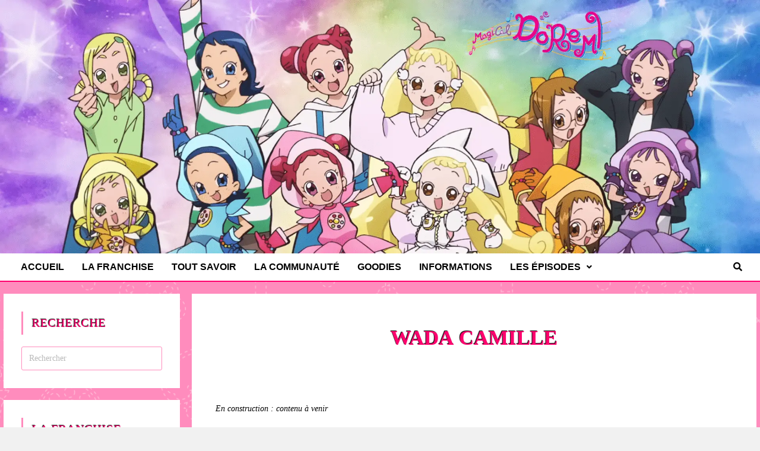

--- FILE ---
content_type: text/css
request_url: https://ojamajo.fr/wp-content/uploads/elementor/css/post-69.css?ver=1768205540
body_size: 2743
content:
.elementor-69 .elementor-element.elementor-element-4055f285 > .elementor-container > .elementor-column > .elementor-widget-wrap{align-content:center;align-items:center;}.elementor-69 .elementor-element.elementor-element-4055f285:not(.elementor-motion-effects-element-type-background), .elementor-69 .elementor-element.elementor-element-4055f285 > .elementor-motion-effects-container > .elementor-motion-effects-layer{background-color:#FFFFFF;}.elementor-69 .elementor-element.elementor-element-4055f285{border-style:solid;border-color:#FF006E;transition:background 0.3s, border 0.3s, border-radius 0.3s, box-shadow 0.3s;}.elementor-69 .elementor-element.elementor-element-4055f285 > .elementor-background-overlay{transition:background 0.3s, border-radius 0.3s, opacity 0.3s;}.elementor-69 .elementor-element.elementor-element-2eb7fc76 > .elementor-element-populated{transition:background 0.3s, border 0.3s, border-radius 0.3s, box-shadow 0.3s;}.elementor-69 .elementor-element.elementor-element-2eb7fc76 > .elementor-element-populated > .elementor-background-overlay{transition:background 0.3s, border-radius 0.3s, opacity 0.3s;}.elementor-69 .elementor-element.elementor-element-3595432a .menu-item a.hfe-menu-item{padding-left:15px;padding-right:15px;}.elementor-69 .elementor-element.elementor-element-3595432a .menu-item a.hfe-sub-menu-item{padding-left:calc( 15px + 20px );padding-right:15px;}.elementor-69 .elementor-element.elementor-element-3595432a .hfe-nav-menu__layout-vertical .menu-item ul ul a.hfe-sub-menu-item{padding-left:calc( 15px + 40px );padding-right:15px;}.elementor-69 .elementor-element.elementor-element-3595432a .hfe-nav-menu__layout-vertical .menu-item ul ul ul a.hfe-sub-menu-item{padding-left:calc( 15px + 60px );padding-right:15px;}.elementor-69 .elementor-element.elementor-element-3595432a .hfe-nav-menu__layout-vertical .menu-item ul ul ul ul a.hfe-sub-menu-item{padding-left:calc( 15px + 80px );padding-right:15px;}.elementor-69 .elementor-element.elementor-element-3595432a .menu-item a.hfe-menu-item, .elementor-69 .elementor-element.elementor-element-3595432a .menu-item a.hfe-sub-menu-item{padding-top:15px;padding-bottom:15px;}.elementor-69 .elementor-element.elementor-element-3595432a .sub-menu{border-radius:0px 0px 10px 10px;}.elementor-69 .elementor-element.elementor-element-3595432a .sub-menu li.menu-item:first-child{border-top-left-radius:0px;border-top-right-radius:0px;overflow:hidden;}.elementor-69 .elementor-element.elementor-element-3595432a .sub-menu li.menu-item:last-child{border-bottom-right-radius:10px;border-bottom-left-radius:10px;overflow:hidden;}.elementor-69 .elementor-element.elementor-element-3595432a nav.hfe-dropdown{border-radius:0px 0px 10px 10px;}.elementor-69 .elementor-element.elementor-element-3595432a nav.hfe-dropdown li.menu-item:first-child{border-top-left-radius:0px;border-top-right-radius:0px;overflow:hidden;}.elementor-69 .elementor-element.elementor-element-3595432a nav.hfe-dropdown li.menu-item:last-child{border-bottom-right-radius:10px;border-bottom-left-radius:10px;overflow:hidden;}.elementor-69 .elementor-element.elementor-element-3595432a nav.hfe-dropdown-expandible{border-radius:0px 0px 10px 10px;}.elementor-69 .elementor-element.elementor-element-3595432a nav.hfe-dropdown-expandible li.menu-item:first-child{border-top-left-radius:0px;border-top-right-radius:0px;overflow:hidden;}.elementor-69 .elementor-element.elementor-element-3595432a nav.hfe-dropdown-expandible li.menu-item:last-child{border-bottom-right-radius:10px;border-bottom-left-radius:10px;overflow:hidden;}.elementor-69 .elementor-element.elementor-element-3595432a ul.sub-menu{width:220px;}.elementor-69 .elementor-element.elementor-element-3595432a .sub-menu a.hfe-sub-menu-item,
						 .elementor-69 .elementor-element.elementor-element-3595432a nav.hfe-dropdown li a.hfe-menu-item,
						 .elementor-69 .elementor-element.elementor-element-3595432a nav.hfe-dropdown li a.hfe-sub-menu-item,
						 .elementor-69 .elementor-element.elementor-element-3595432a nav.hfe-dropdown-expandible li a.hfe-menu-item,
						 .elementor-69 .elementor-element.elementor-element-3595432a nav.hfe-dropdown-expandible li a.hfe-sub-menu-item{padding-top:15px;padding-bottom:15px;}.elementor-69 .elementor-element.elementor-element-3595432a .hfe-nav-menu__toggle{margin-right:auto;}.elementor-69 .elementor-element.elementor-element-3595432a a.hfe-menu-item, .elementor-69 .elementor-element.elementor-element-3595432a a.hfe-sub-menu-item{font-family:"Arial", Sans-serif;font-size:1em;font-weight:900;text-transform:uppercase;font-style:normal;text-decoration:none;}.elementor-69 .elementor-element.elementor-element-3595432a .menu-item a.hfe-menu-item, .elementor-69 .elementor-element.elementor-element-3595432a .sub-menu a.hfe-sub-menu-item{color:#000000;}.elementor-69 .elementor-element.elementor-element-3595432a .menu-item a.hfe-menu-item:hover,
								.elementor-69 .elementor-element.elementor-element-3595432a .sub-menu a.hfe-sub-menu-item:hover,
								.elementor-69 .elementor-element.elementor-element-3595432a .menu-item.current-menu-item a.hfe-menu-item,
								.elementor-69 .elementor-element.elementor-element-3595432a .menu-item a.hfe-menu-item.highlighted,
								.elementor-69 .elementor-element.elementor-element-3595432a .menu-item a.hfe-menu-item:focus{color:#555555;}.elementor-69 .elementor-element.elementor-element-3595432a .menu-item.current-menu-item a.hfe-menu-item,
								.elementor-69 .elementor-element.elementor-element-3595432a .menu-item.current-menu-ancestor a.hfe-menu-item{color:#FF006E;}.elementor-69 .elementor-element.elementor-element-3595432a .sub-menu a.hfe-sub-menu-item,
								.elementor-69 .elementor-element.elementor-element-3595432a .elementor-menu-toggle,
								.elementor-69 .elementor-element.elementor-element-3595432a nav.hfe-dropdown li a.hfe-menu-item,
								.elementor-69 .elementor-element.elementor-element-3595432a nav.hfe-dropdown li a.hfe-sub-menu-item,
								.elementor-69 .elementor-element.elementor-element-3595432a nav.hfe-dropdown-expandible li a.hfe-menu-item,
								.elementor-69 .elementor-element.elementor-element-3595432a nav.hfe-dropdown-expandible li a.hfe-sub-menu-item{color:#000000;}.elementor-69 .elementor-element.elementor-element-3595432a .sub-menu,
								.elementor-69 .elementor-element.elementor-element-3595432a nav.hfe-dropdown,
								.elementor-69 .elementor-element.elementor-element-3595432a nav.hfe-dropdown-expandible,
								.elementor-69 .elementor-element.elementor-element-3595432a nav.hfe-dropdown .menu-item a.hfe-menu-item,
								.elementor-69 .elementor-element.elementor-element-3595432a nav.hfe-dropdown .menu-item a.hfe-sub-menu-item{background-color:#fff;}.elementor-69 .elementor-element.elementor-element-3595432a .sub-menu a.hfe-sub-menu-item:hover,
								.elementor-69 .elementor-element.elementor-element-3595432a .elementor-menu-toggle:hover,
								.elementor-69 .elementor-element.elementor-element-3595432a nav.hfe-dropdown li a.hfe-menu-item:hover,
								.elementor-69 .elementor-element.elementor-element-3595432a nav.hfe-dropdown li a.hfe-sub-menu-item:hover,
								.elementor-69 .elementor-element.elementor-element-3595432a nav.hfe-dropdown-expandible li a.hfe-menu-item:hover,
								.elementor-69 .elementor-element.elementor-element-3595432a nav.hfe-dropdown-expandible li a.hfe-sub-menu-item:hover{color:#555555;}.elementor-69 .elementor-element.elementor-element-3595432a .sub-menu .menu-item.current-menu-item a.hfe-sub-menu-item.hfe-sub-menu-item-active,
							.elementor-69 .elementor-element.elementor-element-3595432a nav.hfe-dropdown .menu-item.current-menu-item a.hfe-menu-item,
							.elementor-69 .elementor-element.elementor-element-3595432a nav.hfe-dropdown .menu-item.current-menu-ancestor a.hfe-menu-item,
							.elementor-69 .elementor-element.elementor-element-3595432a nav.hfe-dropdown .sub-menu .menu-item.current-menu-item a.hfe-sub-menu-item.hfe-sub-menu-item-active
							{color:#FF006E;}
							.elementor-69 .elementor-element.elementor-element-3595432a .sub-menu li a.hfe-sub-menu-item,
							.elementor-69 .elementor-element.elementor-element-3595432a nav.hfe-dropdown li a.hfe-sub-menu-item,
							.elementor-69 .elementor-element.elementor-element-3595432a nav.hfe-dropdown li a.hfe-menu-item,
							.elementor-69 .elementor-element.elementor-element-3595432a nav.hfe-dropdown-expandible li a.hfe-menu-item,
							.elementor-69 .elementor-element.elementor-element-3595432a nav.hfe-dropdown-expandible li a.hfe-sub-menu-item{font-family:"Arial", Sans-serif;font-weight:900;text-transform:uppercase;}.elementor-69 .elementor-element.elementor-element-3595432a nav.hfe-nav-menu__layout-horizontal .sub-menu,
							.elementor-69 .elementor-element.elementor-element-3595432a nav:not(.hfe-nav-menu__layout-horizontal) .sub-menu.sub-menu-open,
							.elementor-69 .elementor-element.elementor-element-3595432a nav.hfe-dropdown .hfe-nav-menu,
						 	.elementor-69 .elementor-element.elementor-element-3595432a nav.hfe-dropdown-expandible .hfe-nav-menu{border-style:solid;border-width:0px 2px 2px 2px;border-color:#FF006E;}.elementor-69 .elementor-element.elementor-element-3595432a .sub-menu li.menu-item:not(:last-child),
						.elementor-69 .elementor-element.elementor-element-3595432a nav.hfe-dropdown li.menu-item:not(:last-child),
						.elementor-69 .elementor-element.elementor-element-3595432a nav.hfe-dropdown-expandible li.menu-item:not(:last-child){border-bottom-style:solid;border-bottom-color:#FF8CBD;border-bottom-width:1px;}.elementor-69 .elementor-element.elementor-element-3595432a div.hfe-nav-menu-icon{color:#000000;}.elementor-69 .elementor-element.elementor-element-3595432a div.hfe-nav-menu-icon svg{fill:#000000;}.elementor-69 .elementor-element.elementor-element-79cf18c6 > .elementor-element-populated{transition:background 0.3s, border 0.3s, border-radius 0.3s, box-shadow 0.3s;}.elementor-69 .elementor-element.elementor-element-79cf18c6 > .elementor-element-populated > .elementor-background-overlay{transition:background 0.3s, border-radius 0.3s, opacity 0.3s;}.elementor-69 .elementor-element.elementor-element-1f12c35b > .elementor-element-populated{transition:background 0.3s, border 0.3s, border-radius 0.3s, box-shadow 0.3s;}.elementor-69 .elementor-element.elementor-element-1f12c35b > .elementor-element-populated > .elementor-background-overlay{transition:background 0.3s, border-radius 0.3s, opacity 0.3s;}.elementor-69 .elementor-element.elementor-element-735b5b48 .hfe-input-focus .hfe-search-icon-toggle input[type=search]{width:250px;}.elementor-69 .elementor-element.elementor-element-735b5b48 .hfe-search-icon-toggle input[type=search]{padding:0 calc( 15px / 2);}.elementor-69 .elementor-element.elementor-element-735b5b48 .hfe-search-icon-toggle i.fa-search:before{font-size:15px;}.elementor-69 .elementor-element.elementor-element-735b5b48 .hfe-search-icon-toggle i.fa-search, .elementor-69 .elementor-element.elementor-element-735b5b48 .hfe-search-icon-toggle{width:15px;}.elementor-69 .elementor-element.elementor-element-735b5b48 input[type="search"].hfe-search-form__input,.elementor-69 .elementor-element.elementor-element-735b5b48 .hfe-search-icon-toggle{font-weight:400;}.elementor-69 .elementor-element.elementor-element-735b5b48 .hfe-input-focus .hfe-search-form__input:focus{color:#000000;background-color:#EDEDED;}.elementor-69 .elementor-element.elementor-element-735b5b48 .hfe-input-focus .hfe-search-icon-toggle .hfe-search-form__input{border-style:none;border-radius:3px;}.elementor-69 .elementor-element.elementor-element-735b5b48 .hfe-search-icon-toggle i{color:#000000;border-color:#000000;fill:#000000;}.elementor-69 .elementor-element.elementor-element-7b50051d > .elementor-container{max-width:1500px;}.elementor-69 .elementor-element.elementor-element-7b50051d{margin-top:0px;margin-bottom:0px;padding:0px 0px 0px 0px;}.elementor-69 .elementor-element.elementor-element-3cb2496f .hfe-site-logo-container, .elementor-69 .elementor-element.elementor-element-3cb2496f .hfe-caption-width figcaption{text-align:center;}.elementor-69 .elementor-element.elementor-element-3cb2496f .widget-image-caption{margin-top:0px;margin-bottom:0px;}.elementor-69 .elementor-element.elementor-element-3cb2496f .hfe-site-logo-container .hfe-site-logo-img{border-style:none;}.elementor-69 .elementor-element.elementor-element-3cb2496f .hfe-site-logo:hover img{opacity:0.75;}.elementor-69 .elementor-element.elementor-element-3cb2496f .hfe-site-logo img{transition-duration:0.5s;}.elementor-69 .elementor-element.elementor-element-2b958216 > .elementor-container > .elementor-column > .elementor-widget-wrap{align-content:center;align-items:center;}.elementor-69 .elementor-element.elementor-element-2b958216 > .elementor-container{max-width:1500px;}.elementor-69 .elementor-element.elementor-element-2b958216{border-style:solid;border-width:0px 0px 0px 0px;border-color:#FF006E;transition:background 0.3s, border 0.3s, border-radius 0.3s, box-shadow 0.3s;}.elementor-69 .elementor-element.elementor-element-2b958216 > .elementor-background-overlay{transition:background 0.3s, border-radius 0.3s, opacity 0.3s;}.elementor-69 .elementor-element.elementor-element-646908f2:not(.elementor-motion-effects-element-type-background) > .elementor-widget-wrap, .elementor-69 .elementor-element.elementor-element-646908f2 > .elementor-widget-wrap > .elementor-motion-effects-container > .elementor-motion-effects-layer{background-color:#FFFFFF;}.elementor-bc-flex-widget .elementor-69 .elementor-element.elementor-element-646908f2.elementor-column .elementor-widget-wrap{align-items:center;}.elementor-69 .elementor-element.elementor-element-646908f2.elementor-column.elementor-element[data-element_type="column"] > .elementor-widget-wrap.elementor-element-populated{align-content:center;align-items:center;}.elementor-69 .elementor-element.elementor-element-646908f2 > .elementor-widget-wrap > .elementor-widget:not(.elementor-widget__width-auto):not(.elementor-widget__width-initial):not(:last-child):not(.elementor-absolute){margin-block-end:0px;}.elementor-69 .elementor-element.elementor-element-646908f2 > .elementor-element-populated{border-style:solid;border-width:0px 0px 2px 0px;border-color:#FF006E;transition:background 0.3s, border 0.3s, border-radius 0.3s, box-shadow 0.3s;padding:0px 0px 0px 20px;}.elementor-69 .elementor-element.elementor-element-646908f2 > .elementor-element-populated > .elementor-background-overlay{transition:background 0.3s, border-radius 0.3s, opacity 0.3s;}.elementor-69 .elementor-element.elementor-element-66131ba3 .menu-item a.hfe-menu-item{padding-left:15px;padding-right:15px;}.elementor-69 .elementor-element.elementor-element-66131ba3 .menu-item a.hfe-sub-menu-item{padding-left:calc( 15px + 20px );padding-right:15px;}.elementor-69 .elementor-element.elementor-element-66131ba3 .hfe-nav-menu__layout-vertical .menu-item ul ul a.hfe-sub-menu-item{padding-left:calc( 15px + 40px );padding-right:15px;}.elementor-69 .elementor-element.elementor-element-66131ba3 .hfe-nav-menu__layout-vertical .menu-item ul ul ul a.hfe-sub-menu-item{padding-left:calc( 15px + 60px );padding-right:15px;}.elementor-69 .elementor-element.elementor-element-66131ba3 .hfe-nav-menu__layout-vertical .menu-item ul ul ul ul a.hfe-sub-menu-item{padding-left:calc( 15px + 80px );padding-right:15px;}.elementor-69 .elementor-element.elementor-element-66131ba3 .menu-item a.hfe-menu-item, .elementor-69 .elementor-element.elementor-element-66131ba3 .menu-item a.hfe-sub-menu-item{padding-top:15px;padding-bottom:15px;}.elementor-69 .elementor-element.elementor-element-66131ba3 .sub-menu{border-radius:0px 0px 10px 10px;}.elementor-69 .elementor-element.elementor-element-66131ba3 .sub-menu li.menu-item:first-child{border-top-left-radius:0px;border-top-right-radius:0px;overflow:hidden;}.elementor-69 .elementor-element.elementor-element-66131ba3 .sub-menu li.menu-item:last-child{border-bottom-right-radius:10px;border-bottom-left-radius:10px;overflow:hidden;}.elementor-69 .elementor-element.elementor-element-66131ba3 nav.hfe-dropdown{border-radius:0px 0px 10px 10px;}.elementor-69 .elementor-element.elementor-element-66131ba3 nav.hfe-dropdown li.menu-item:first-child{border-top-left-radius:0px;border-top-right-radius:0px;overflow:hidden;}.elementor-69 .elementor-element.elementor-element-66131ba3 nav.hfe-dropdown li.menu-item:last-child{border-bottom-right-radius:10px;border-bottom-left-radius:10px;overflow:hidden;}.elementor-69 .elementor-element.elementor-element-66131ba3 nav.hfe-dropdown-expandible{border-radius:0px 0px 10px 10px;}.elementor-69 .elementor-element.elementor-element-66131ba3 nav.hfe-dropdown-expandible li.menu-item:first-child{border-top-left-radius:0px;border-top-right-radius:0px;overflow:hidden;}.elementor-69 .elementor-element.elementor-element-66131ba3 nav.hfe-dropdown-expandible li.menu-item:last-child{border-bottom-right-radius:10px;border-bottom-left-radius:10px;overflow:hidden;}.elementor-69 .elementor-element.elementor-element-66131ba3 ul.sub-menu{width:220px;}.elementor-69 .elementor-element.elementor-element-66131ba3 .sub-menu a.hfe-sub-menu-item,
						 .elementor-69 .elementor-element.elementor-element-66131ba3 nav.hfe-dropdown li a.hfe-menu-item,
						 .elementor-69 .elementor-element.elementor-element-66131ba3 nav.hfe-dropdown li a.hfe-sub-menu-item,
						 .elementor-69 .elementor-element.elementor-element-66131ba3 nav.hfe-dropdown-expandible li a.hfe-menu-item,
						 .elementor-69 .elementor-element.elementor-element-66131ba3 nav.hfe-dropdown-expandible li a.hfe-sub-menu-item{padding-top:15px;padding-bottom:15px;}.elementor-69 .elementor-element.elementor-element-66131ba3 .hfe-nav-menu__toggle{margin-right:auto;}.elementor-69 .elementor-element.elementor-element-66131ba3 a.hfe-menu-item, .elementor-69 .elementor-element.elementor-element-66131ba3 a.hfe-sub-menu-item{font-family:"Arial", Sans-serif;font-size:1em;font-weight:900;text-transform:uppercase;font-style:normal;text-decoration:none;}.elementor-69 .elementor-element.elementor-element-66131ba3 .menu-item a.hfe-menu-item, .elementor-69 .elementor-element.elementor-element-66131ba3 .sub-menu a.hfe-sub-menu-item{color:#000000;}.elementor-69 .elementor-element.elementor-element-66131ba3 .menu-item a.hfe-menu-item:hover,
								.elementor-69 .elementor-element.elementor-element-66131ba3 .sub-menu a.hfe-sub-menu-item:hover,
								.elementor-69 .elementor-element.elementor-element-66131ba3 .menu-item.current-menu-item a.hfe-menu-item,
								.elementor-69 .elementor-element.elementor-element-66131ba3 .menu-item a.hfe-menu-item.highlighted,
								.elementor-69 .elementor-element.elementor-element-66131ba3 .menu-item a.hfe-menu-item:focus{color:#555555;}.elementor-69 .elementor-element.elementor-element-66131ba3 .hfe-nav-menu-layout:not(.hfe-pointer__framed) .menu-item.parent a.hfe-menu-item:before,
								.elementor-69 .elementor-element.elementor-element-66131ba3 .hfe-nav-menu-layout:not(.hfe-pointer__framed) .menu-item.parent a.hfe-menu-item:after{background-color:#FF006E;}.elementor-69 .elementor-element.elementor-element-66131ba3 .hfe-nav-menu-layout:not(.hfe-pointer__framed) .menu-item.parent .sub-menu .hfe-has-submenu-container a:after{background-color:unset;}.elementor-69 .elementor-element.elementor-element-66131ba3 .hfe-pointer__framed .menu-item.parent a.hfe-menu-item:before,
								.elementor-69 .elementor-element.elementor-element-66131ba3 .hfe-pointer__framed .menu-item.parent a.hfe-menu-item:after{border-color:#FF006E;}.elementor-69 .elementor-element.elementor-element-66131ba3 .menu-item.current-menu-item a.hfe-menu-item,
								.elementor-69 .elementor-element.elementor-element-66131ba3 .menu-item.current-menu-ancestor a.hfe-menu-item{color:#FF006E;}.elementor-69 .elementor-element.elementor-element-66131ba3 .sub-menu a.hfe-sub-menu-item,
								.elementor-69 .elementor-element.elementor-element-66131ba3 .elementor-menu-toggle,
								.elementor-69 .elementor-element.elementor-element-66131ba3 nav.hfe-dropdown li a.hfe-menu-item,
								.elementor-69 .elementor-element.elementor-element-66131ba3 nav.hfe-dropdown li a.hfe-sub-menu-item,
								.elementor-69 .elementor-element.elementor-element-66131ba3 nav.hfe-dropdown-expandible li a.hfe-menu-item,
								.elementor-69 .elementor-element.elementor-element-66131ba3 nav.hfe-dropdown-expandible li a.hfe-sub-menu-item{color:#000000;}.elementor-69 .elementor-element.elementor-element-66131ba3 .sub-menu,
								.elementor-69 .elementor-element.elementor-element-66131ba3 nav.hfe-dropdown,
								.elementor-69 .elementor-element.elementor-element-66131ba3 nav.hfe-dropdown-expandible,
								.elementor-69 .elementor-element.elementor-element-66131ba3 nav.hfe-dropdown .menu-item a.hfe-menu-item,
								.elementor-69 .elementor-element.elementor-element-66131ba3 nav.hfe-dropdown .menu-item a.hfe-sub-menu-item{background-color:#fff;}.elementor-69 .elementor-element.elementor-element-66131ba3 .sub-menu a.hfe-sub-menu-item:hover,
								.elementor-69 .elementor-element.elementor-element-66131ba3 .elementor-menu-toggle:hover,
								.elementor-69 .elementor-element.elementor-element-66131ba3 nav.hfe-dropdown li a.hfe-menu-item:hover,
								.elementor-69 .elementor-element.elementor-element-66131ba3 nav.hfe-dropdown li a.hfe-sub-menu-item:hover,
								.elementor-69 .elementor-element.elementor-element-66131ba3 nav.hfe-dropdown-expandible li a.hfe-menu-item:hover,
								.elementor-69 .elementor-element.elementor-element-66131ba3 nav.hfe-dropdown-expandible li a.hfe-sub-menu-item:hover{color:#555555;}.elementor-69 .elementor-element.elementor-element-66131ba3 .sub-menu .menu-item.current-menu-item a.hfe-sub-menu-item.hfe-sub-menu-item-active,
							.elementor-69 .elementor-element.elementor-element-66131ba3 nav.hfe-dropdown .menu-item.current-menu-item a.hfe-menu-item,
							.elementor-69 .elementor-element.elementor-element-66131ba3 nav.hfe-dropdown .menu-item.current-menu-ancestor a.hfe-menu-item,
							.elementor-69 .elementor-element.elementor-element-66131ba3 nav.hfe-dropdown .sub-menu .menu-item.current-menu-item a.hfe-sub-menu-item.hfe-sub-menu-item-active
							{color:#FF006E;}
							.elementor-69 .elementor-element.elementor-element-66131ba3 .sub-menu li a.hfe-sub-menu-item,
							.elementor-69 .elementor-element.elementor-element-66131ba3 nav.hfe-dropdown li a.hfe-sub-menu-item,
							.elementor-69 .elementor-element.elementor-element-66131ba3 nav.hfe-dropdown li a.hfe-menu-item,
							.elementor-69 .elementor-element.elementor-element-66131ba3 nav.hfe-dropdown-expandible li a.hfe-menu-item,
							.elementor-69 .elementor-element.elementor-element-66131ba3 nav.hfe-dropdown-expandible li a.hfe-sub-menu-item{font-family:"Georgia", Sans-serif;font-weight:normal;text-transform:none;}.elementor-69 .elementor-element.elementor-element-66131ba3 nav.hfe-nav-menu__layout-horizontal .sub-menu,
							.elementor-69 .elementor-element.elementor-element-66131ba3 nav:not(.hfe-nav-menu__layout-horizontal) .sub-menu.sub-menu-open,
							.elementor-69 .elementor-element.elementor-element-66131ba3 nav.hfe-dropdown .hfe-nav-menu,
						 	.elementor-69 .elementor-element.elementor-element-66131ba3 nav.hfe-dropdown-expandible .hfe-nav-menu{border-style:solid;border-width:0px 2px 2px 2px;border-color:#FF006E;}.elementor-69 .elementor-element.elementor-element-66131ba3 .hfe-nav-menu .sub-menu,
								.elementor-69 .elementor-element.elementor-element-66131ba3 nav.hfe-dropdown,
						 		.elementor-69 .elementor-element.elementor-element-66131ba3 nav.hfe-dropdown-expandible{box-shadow:1px 1px 3px 0px rgba(0, 0, 0, 0.5);}.elementor-69 .elementor-element.elementor-element-66131ba3 .sub-menu li.menu-item:not(:last-child),
						.elementor-69 .elementor-element.elementor-element-66131ba3 nav.hfe-dropdown li.menu-item:not(:last-child),
						.elementor-69 .elementor-element.elementor-element-66131ba3 nav.hfe-dropdown-expandible li.menu-item:not(:last-child){border-bottom-style:solid;border-bottom-color:#FF8CBD;border-bottom-width:1px;}.elementor-69 .elementor-element.elementor-element-66131ba3 div.hfe-nav-menu-icon{color:#000000;}.elementor-69 .elementor-element.elementor-element-66131ba3 div.hfe-nav-menu-icon svg{fill:#000000;}.elementor-69 .elementor-element.elementor-element-e87f39e:not(.elementor-motion-effects-element-type-background) > .elementor-widget-wrap, .elementor-69 .elementor-element.elementor-element-e87f39e > .elementor-widget-wrap > .elementor-motion-effects-container > .elementor-motion-effects-layer{background-color:#FFFFFF;}.elementor-bc-flex-widget .elementor-69 .elementor-element.elementor-element-e87f39e.elementor-column .elementor-widget-wrap{align-items:center;}.elementor-69 .elementor-element.elementor-element-e87f39e.elementor-column.elementor-element[data-element_type="column"] > .elementor-widget-wrap.elementor-element-populated{align-content:center;align-items:center;}.elementor-69 .elementor-element.elementor-element-e87f39e > .elementor-widget-wrap > .elementor-widget:not(.elementor-widget__width-auto):not(.elementor-widget__width-initial):not(:last-child):not(.elementor-absolute){margin-block-end:0px;}.elementor-69 .elementor-element.elementor-element-e87f39e > .elementor-element-populated{border-style:solid;border-width:0px 0px 2px 0px;border-color:#FF006E;transition:background 0.3s, border 0.3s, border-radius 0.3s, box-shadow 0.3s;margin:0px 0px 0px 0px;--e-column-margin-right:0px;--e-column-margin-left:0px;padding:0px 20px 0px 0px;}.elementor-69 .elementor-element.elementor-element-e87f39e > .elementor-element-populated > .elementor-background-overlay{transition:background 0.3s, border-radius 0.3s, opacity 0.3s;}.elementor-69 .elementor-element.elementor-element-bdf99f4 .hfe-input-focus .hfe-search-icon-toggle input[type=search]{width:300px;}.elementor-69 .elementor-element.elementor-element-bdf99f4 .hfe-search-icon-toggle input[type=search]{padding:0 calc( 15px / 2);}.elementor-69 .elementor-element.elementor-element-bdf99f4 .hfe-search-icon-toggle i.fa-search:before{font-size:15px;}.elementor-69 .elementor-element.elementor-element-bdf99f4 .hfe-search-icon-toggle i.fa-search, .elementor-69 .elementor-element.elementor-element-bdf99f4 .hfe-search-icon-toggle{width:15px;}.elementor-69 .elementor-element.elementor-element-bdf99f4 input[type="search"].hfe-search-form__input,.elementor-69 .elementor-element.elementor-element-bdf99f4 .hfe-search-icon-toggle{font-size:1em;font-weight:400;}.elementor-69 .elementor-element.elementor-element-bdf99f4 .hfe-input-focus .hfe-search-form__input:focus{color:#000000;background-color:#ededed;}.elementor-69 .elementor-element.elementor-element-bdf99f4 .hfe-input-focus .hfe-search-icon-toggle .hfe-search-form__input{border-style:none;border-radius:3px;}@media(min-width:768px){.elementor-69 .elementor-element.elementor-element-2eb7fc76{width:75%;}.elementor-69 .elementor-element.elementor-element-79cf18c6{width:16.404%;}.elementor-69 .elementor-element.elementor-element-1f12c35b{width:8.272%;}.elementor-69 .elementor-element.elementor-element-646908f2{width:90.008%;}.elementor-69 .elementor-element.elementor-element-e87f39e{width:10%;}}@media(max-width:1024px) and (min-width:768px){.elementor-69 .elementor-element.elementor-element-2eb7fc76{width:20%;}.elementor-69 .elementor-element.elementor-element-79cf18c6{width:60%;}.elementor-69 .elementor-element.elementor-element-1f12c35b{width:20%;}.elementor-69 .elementor-element.elementor-element-646908f2{width:10%;}}@media(max-width:1024px){.elementor-69 .elementor-element.elementor-element-4055f285{border-width:0px 0px 2px 0px;padding:0px 20px 0px 20px;}.elementor-bc-flex-widget .elementor-69 .elementor-element.elementor-element-2eb7fc76.elementor-column .elementor-widget-wrap{align-items:flex-end;}.elementor-69 .elementor-element.elementor-element-2eb7fc76.elementor-column.elementor-element[data-element_type="column"] > .elementor-widget-wrap.elementor-element-populated{align-content:flex-end;align-items:flex-end;}.elementor-69 .elementor-element.elementor-element-2eb7fc76 > .elementor-widget-wrap > .elementor-widget:not(.elementor-widget__width-auto):not(.elementor-widget__width-initial):not(:last-child):not(.elementor-absolute){margin-block-end:0px;}.elementor-69 .elementor-element.elementor-element-2eb7fc76 > .elementor-element-populated{padding:0px 0px 0px 0px;}.elementor-69 .elementor-element.elementor-element-3595432a .menu-item a.hfe-menu-item{padding-left:20px;padding-right:20px;}.elementor-69 .elementor-element.elementor-element-3595432a .menu-item a.hfe-sub-menu-item{padding-left:calc( 20px + 20px );padding-right:20px;}.elementor-69 .elementor-element.elementor-element-3595432a .hfe-nav-menu__layout-vertical .menu-item ul ul a.hfe-sub-menu-item{padding-left:calc( 20px + 40px );padding-right:20px;}.elementor-69 .elementor-element.elementor-element-3595432a .hfe-nav-menu__layout-vertical .menu-item ul ul ul a.hfe-sub-menu-item{padding-left:calc( 20px + 60px );padding-right:20px;}.elementor-69 .elementor-element.elementor-element-3595432a .hfe-nav-menu__layout-vertical .menu-item ul ul ul ul a.hfe-sub-menu-item{padding-left:calc( 20px + 80px );padding-right:20px;}.elementor-69 .elementor-element.elementor-element-3595432a .menu-item a.hfe-menu-item, .elementor-69 .elementor-element.elementor-element-3595432a .menu-item a.hfe-sub-menu-item{padding-top:0px;padding-bottom:0px;}body:not(.rtl) .elementor-69 .elementor-element.elementor-element-3595432a .hfe-nav-menu__layout-horizontal .hfe-nav-menu > li.menu-item:not(:last-child){margin-right:0px;}body.rtl .elementor-69 .elementor-element.elementor-element-3595432a .hfe-nav-menu__layout-horizontal .hfe-nav-menu > li.menu-item:not(:last-child){margin-left:0px;}.elementor-69 .elementor-element.elementor-element-3595432a nav:not(.hfe-nav-menu__layout-horizontal) .hfe-nav-menu > li.menu-item:not(:last-child){margin-bottom:0px;}body:not(.rtl) .elementor-69 .elementor-element.elementor-element-3595432a.hfe-nav-menu__breakpoint-tablet .hfe-nav-menu__layout-horizontal .hfe-nav-menu > li.menu-item:not(:last-child){margin-right:0px;}body .elementor-69 .elementor-element.elementor-element-3595432a nav.hfe-nav-menu__layout-vertical .hfe-nav-menu > li.menu-item:not(:last-child){margin-bottom:0px;}body:not(.rtl) .elementor-69 .elementor-element.elementor-element-3595432a .hfe-nav-menu__layout-horizontal .hfe-nav-menu > li.menu-item{margin-bottom:5px;}.elementor-69 .elementor-element.elementor-element-3595432a nav.hfe-nav-menu__layout-horizontal:not(.hfe-dropdown) ul.sub-menu, .elementor-69 .elementor-element.elementor-element-3595432a nav.hfe-nav-menu__layout-expandible.menu-is-active, .elementor-69 .elementor-element.elementor-element-3595432a nav.hfe-nav-menu__layout-vertical:not(.hfe-dropdown) ul.sub-menu{margin-top:0px;}.elementor-69 .elementor-element.elementor-element-3595432a .hfe-dropdown.menu-is-active{margin-top:0px;}.elementor-69 .elementor-element.elementor-element-3595432a .hfe-nav-menu-icon{font-size:25px;border-width:0px;padding:0.35em;}.elementor-69 .elementor-element.elementor-element-3595432a .hfe-nav-menu-icon svg{font-size:25px;line-height:25px;height:25px;width:25px;}.elementor-69 .elementor-element.elementor-element-3595432a > .elementor-widget-container{padding:0px 0px 0px 0px;}.elementor-69 .elementor-element.elementor-element-3595432a nav.hfe-nav-menu__layout-horizontal .sub-menu,
							.elementor-69 .elementor-element.elementor-element-3595432a nav:not(.hfe-nav-menu__layout-horizontal) .sub-menu.sub-menu-open,
							.elementor-69 .elementor-element.elementor-element-3595432a nav.hfe-dropdown .hfe-nav-menu,
						 	.elementor-69 .elementor-element.elementor-element-3595432a nav.hfe-dropdown-expandible .hfe-nav-menu{border-width:2px 2px 2px 2px;}.elementor-bc-flex-widget .elementor-69 .elementor-element.elementor-element-79cf18c6.elementor-column .elementor-widget-wrap{align-items:center;}.elementor-69 .elementor-element.elementor-element-79cf18c6.elementor-column.elementor-element[data-element_type="column"] > .elementor-widget-wrap.elementor-element-populated{align-content:center;align-items:center;}.elementor-69 .elementor-element.elementor-element-79cf18c6.elementor-column > .elementor-widget-wrap{justify-content:center;}.elementor-69 .elementor-element.elementor-element-79cf18c6 > .elementor-widget-wrap > .elementor-widget:not(.elementor-widget__width-auto):not(.elementor-widget__width-initial):not(:last-child):not(.elementor-absolute){margin-block-end:0px;}.elementor-bc-flex-widget .elementor-69 .elementor-element.elementor-element-1f12c35b.elementor-column .elementor-widget-wrap{align-items:flex-end;}.elementor-69 .elementor-element.elementor-element-1f12c35b.elementor-column.elementor-element[data-element_type="column"] > .elementor-widget-wrap.elementor-element-populated{align-content:flex-end;align-items:flex-end;}.elementor-69 .elementor-element.elementor-element-1f12c35b > .elementor-widget-wrap > .elementor-widget:not(.elementor-widget__width-auto):not(.elementor-widget__width-initial):not(:last-child):not(.elementor-absolute){margin-block-end:0px;}.elementor-69 .elementor-element.elementor-element-1f12c35b > .elementor-element-populated{padding:0px 0px 0px 0px;}.elementor-69 .elementor-element.elementor-element-735b5b48 .hfe-input-focus .hfe-search-icon-toggle input[type=search]{width:250px;}.elementor-69 .elementor-element.elementor-element-735b5b48 .hfe-search-icon-toggle input[type=search]{padding:0 calc( 25px / 2);}.elementor-69 .elementor-element.elementor-element-735b5b48 .hfe-search-icon-toggle i.fa-search:before{font-size:25px;}.elementor-69 .elementor-element.elementor-element-735b5b48 .hfe-search-icon-toggle i.fa-search, .elementor-69 .elementor-element.elementor-element-735b5b48 .hfe-search-icon-toggle{width:25px;}.elementor-69 .elementor-element.elementor-element-735b5b48 > .elementor-widget-container{padding:0px 0px 0px 0px;}.elementor-69 .elementor-element.elementor-element-735b5b48 input[type="search"].hfe-search-form__input,.elementor-69 .elementor-element.elementor-element-735b5b48 .hfe-search-icon-toggle{font-size:1em;}.elementor-69 .elementor-element.elementor-element-7b50051d{margin-top:50px;margin-bottom:0px;padding:0px 0px 0px 0px;}.elementor-69 .elementor-element.elementor-element-66131ba3 .menu-item a.hfe-menu-item{padding-left:20px;padding-right:20px;}.elementor-69 .elementor-element.elementor-element-66131ba3 .menu-item a.hfe-sub-menu-item{padding-left:calc( 20px + 20px );padding-right:20px;}.elementor-69 .elementor-element.elementor-element-66131ba3 .hfe-nav-menu__layout-vertical .menu-item ul ul a.hfe-sub-menu-item{padding-left:calc( 20px + 40px );padding-right:20px;}.elementor-69 .elementor-element.elementor-element-66131ba3 .hfe-nav-menu__layout-vertical .menu-item ul ul ul a.hfe-sub-menu-item{padding-left:calc( 20px + 60px );padding-right:20px;}.elementor-69 .elementor-element.elementor-element-66131ba3 .hfe-nav-menu__layout-vertical .menu-item ul ul ul ul a.hfe-sub-menu-item{padding-left:calc( 20px + 80px );padding-right:20px;}.elementor-69 .elementor-element.elementor-element-66131ba3 .menu-item a.hfe-menu-item, .elementor-69 .elementor-element.elementor-element-66131ba3 .menu-item a.hfe-sub-menu-item{padding-top:0px;padding-bottom:0px;}body:not(.rtl) .elementor-69 .elementor-element.elementor-element-66131ba3 .hfe-nav-menu__layout-horizontal .hfe-nav-menu > li.menu-item:not(:last-child){margin-right:0px;}body.rtl .elementor-69 .elementor-element.elementor-element-66131ba3 .hfe-nav-menu__layout-horizontal .hfe-nav-menu > li.menu-item:not(:last-child){margin-left:0px;}.elementor-69 .elementor-element.elementor-element-66131ba3 nav:not(.hfe-nav-menu__layout-horizontal) .hfe-nav-menu > li.menu-item:not(:last-child){margin-bottom:0px;}body:not(.rtl) .elementor-69 .elementor-element.elementor-element-66131ba3.hfe-nav-menu__breakpoint-tablet .hfe-nav-menu__layout-horizontal .hfe-nav-menu > li.menu-item:not(:last-child){margin-right:0px;}body .elementor-69 .elementor-element.elementor-element-66131ba3 nav.hfe-nav-menu__layout-vertical .hfe-nav-menu > li.menu-item:not(:last-child){margin-bottom:0px;}body:not(.rtl) .elementor-69 .elementor-element.elementor-element-66131ba3 .hfe-nav-menu__layout-horizontal .hfe-nav-menu > li.menu-item{margin-bottom:5px;}.elementor-69 .elementor-element.elementor-element-66131ba3 nav.hfe-nav-menu__layout-horizontal:not(.hfe-dropdown) ul.sub-menu, .elementor-69 .elementor-element.elementor-element-66131ba3 nav.hfe-nav-menu__layout-expandible.menu-is-active, .elementor-69 .elementor-element.elementor-element-66131ba3 nav.hfe-nav-menu__layout-vertical:not(.hfe-dropdown) ul.sub-menu{margin-top:0px;}.elementor-69 .elementor-element.elementor-element-66131ba3 .hfe-dropdown.menu-is-active{margin-top:0px;}.elementor-69 .elementor-element.elementor-element-66131ba3 .hfe-nav-menu-icon{font-size:25px;border-width:0px;padding:0.35em;}.elementor-69 .elementor-element.elementor-element-66131ba3 .hfe-nav-menu-icon svg{font-size:25px;line-height:25px;height:25px;width:25px;}.elementor-69 .elementor-element.elementor-element-66131ba3 nav.hfe-nav-menu__layout-horizontal .sub-menu,
							.elementor-69 .elementor-element.elementor-element-66131ba3 nav:not(.hfe-nav-menu__layout-horizontal) .sub-menu.sub-menu-open,
							.elementor-69 .elementor-element.elementor-element-66131ba3 nav.hfe-dropdown .hfe-nav-menu,
						 	.elementor-69 .elementor-element.elementor-element-66131ba3 nav.hfe-dropdown-expandible .hfe-nav-menu{border-width:2px 2px 2px 2px;}}@media(max-width:767px){.elementor-69 .elementor-element.elementor-element-2eb7fc76{width:20%;}body:not(.rtl) .elementor-69 .elementor-element.elementor-element-3595432a.hfe-nav-menu__breakpoint-mobile .hfe-nav-menu__layout-horizontal .hfe-nav-menu > li.menu-item:not(:last-child){margin-right:0px;}body .elementor-69 .elementor-element.elementor-element-3595432a nav.hfe-nav-menu__layout-vertical .hfe-nav-menu > li.menu-item:not(:last-child){margin-bottom:0px;}.elementor-69 .elementor-element.elementor-element-79cf18c6{width:60%;}.elementor-bc-flex-widget .elementor-69 .elementor-element.elementor-element-79cf18c6.elementor-column .elementor-widget-wrap{align-items:center;}.elementor-69 .elementor-element.elementor-element-79cf18c6.elementor-column.elementor-element[data-element_type="column"] > .elementor-widget-wrap.elementor-element-populated{align-content:center;align-items:center;}.elementor-69 .elementor-element.elementor-element-1f12c35b{width:20%;}.elementor-69 .elementor-element.elementor-element-735b5b48 input[type="search"].hfe-search-form__input,.elementor-69 .elementor-element.elementor-element-735b5b48 .hfe-search-icon-toggle{font-size:1em;}.elementor-69 .elementor-element.elementor-element-7b50051d{padding:0px 0px 0px 0px;}.elementor-69 .elementor-element.elementor-element-646908f2{width:20%;}body:not(.rtl) .elementor-69 .elementor-element.elementor-element-66131ba3.hfe-nav-menu__breakpoint-mobile .hfe-nav-menu__layout-horizontal .hfe-nav-menu > li.menu-item:not(:last-child){margin-right:0px;}body .elementor-69 .elementor-element.elementor-element-66131ba3 nav.hfe-nav-menu__layout-vertical .hfe-nav-menu > li.menu-item:not(:last-child){margin-bottom:0px;}.elementor-69 .elementor-element.elementor-element-bdf99f4 input[type="search"].hfe-search-form__input,.elementor-69 .elementor-element.elementor-element-bdf99f4 .hfe-search-icon-toggle{font-size:1px;}}

--- FILE ---
content_type: text/css
request_url: https://ojamajo.fr/wp-content/uploads/elementor/css/post-62.css?ver=1768205540
body_size: 224
content:
.elementor-62 .elementor-element.elementor-element-c6483ae > .elementor-container{max-width:1500px;}.elementor-62 .elementor-element.elementor-element-c6483ae{transition:background 0.3s, border 0.3s, border-radius 0.3s, box-shadow 0.3s;}.elementor-62 .elementor-element.elementor-element-c6483ae > .elementor-background-overlay{transition:background 0.3s, border-radius 0.3s, opacity 0.3s;}.elementor-62 .elementor-element.elementor-element-3435a66:not(.elementor-motion-effects-element-type-background) > .elementor-widget-wrap, .elementor-62 .elementor-element.elementor-element-3435a66 > .elementor-widget-wrap > .elementor-motion-effects-container > .elementor-motion-effects-layer{background-color:#FF006E;}.elementor-62 .elementor-element.elementor-element-3435a66 > .elementor-element-populated{transition:background 0.3s, border 0.3s, border-radius 0.3s, box-shadow 0.3s;}.elementor-62 .elementor-element.elementor-element-3435a66 > .elementor-element-populated > .elementor-background-overlay{transition:background 0.3s, border-radius 0.3s, opacity 0.3s;}.elementor-62 .elementor-element.elementor-element-12bb78f .hfe-copyright-wrapper{text-align:center;}.elementor-62 .elementor-element.elementor-element-12bb78f > .elementor-widget-container{padding:20px 0px 10px 0px;}.elementor-62 .elementor-element.elementor-element-12bb78f .hfe-copyright-wrapper a, .elementor-62 .elementor-element.elementor-element-12bb78f .hfe-copyright-wrapper{color:#000000;}

--- FILE ---
content_type: text/css
request_url: https://ojamajo.fr/wp-content/themes/oceanwp-child/style.css?ver=6.9
body_size: 2313
content:
/*
	Theme Name: OceanWP Child
	Theme URI: https://oceanwp.org/
	Description: OceanWP WordPress theme example child theme.
	Author: Nick
	Author URI: https://oceanwp.org/
	Template: oceanwp
	Version: 1.0
*/



/* ----- ----- Body ----- ----- */
body
{
	min-width: 300px;
	text-align: justify;
	color: #040404;
	font-family: georgia, "sans-serif";
	line-height: 2em !important;
}

body:not(.page-id-92) .grecaptcha-badge
{
	display: none;
}

h2, h3, h4, h5, h6, .widget-title, .single-post-title, .entry-title
{
	font-family: "arial black", "sans-serif";
	text-transform: uppercase;
	line-height: 2em !important;
}

h3, h4, h5, h6
{
	color: black;
	text-align: left;
}

h2, .widget-title, .single-post-title, .entry-title, .infobox h5
{
	text-shadow: -1px -1px 1px black !important;
	color: #FF006E !important;
}

h2
{
	text-align: center !important;
	margin-bottom: 50px !important;
	font-size: 2.5em !important;
}

h3
{
	font-size: 1.3em !important;
}

h4
{
	font-size: 1.2em !important;
	margin-left: 50px !important;
}

h5
{
	font-size: 1.1em !important;
	margin-left: 100px !important;
}

h6
{
	font-size: 1em !important;
	margin-left: 150px !important;
}

a
{
	color: #13AFF0;
}

a:hover
{
	color: #0000CC;
}

.widget-title
{
	text-align: left !important;
	margin-left: 0px !important;
	font-size: 1.5em !important;
}


@media (max-width: 1024px)
{
	h2
	{
		font-size: 2em !important;
	}

	h3
	{
		font-size: 1.2em !important;
	}

	h4
	{
		font-size: 1.1em !important;
	}

	h5
	{
		font-size: 1em !important;
	}

	h6
	{
		font-size: 0.9em !important;
	}
}

@media (max-width: 767px)
{
	h2
	{
		font-size: 1.5em !important;
	}

	h3
	{
		font-size: 1.1em !important;
	}

	h4
	{
		font-size: 1em !important;
		margin-left: 0px !important;
	}

	h5
	{
		font-size: 0.9em !important;
		margin-left: 0px !important;
	}

	h6
	{
		font-size: 0.8em !important;
		margin-left: 0px !important;
	}
}



/* ----- ----- Header ----- ----- */
header
{
	margin-bottom: 20px !important;
}


	/* --- Menus du header --- */
	.stickyMenuOrdi, #navTabletteMobile
	{
		position: fixed !important;
		top: 0 !important;
		z-index: 99 !important;
		width: 100% !important;
	}

	#navTabletteMobile .sub-menu-open li a
	{
		background-color: rgba(255, 140, 189, 0.5) !important;
		padding-left: 100px !important;
	}

	@media (min-width: 1025px)
	{
		#navTabletteMobile
		{
			display: none !important;
		}
	}

	@media (max-width: 1024px)
	{
		#navOrdinateur
		{
			display: none !important;
		}
	}



/* ----- ----- Contenu ----- ----- */
.separate-layout #main #content-wrap
{
	padding-top: 0 !important;
}

#content-wrap
{
	max-width: 99% !important;
}

@media (max-width: 1200px)
{
	.content-area, .content-left-sidebar .content-area
	{
		width: 100% !important;
	}
}



	/* --- Contenu de la page --- */
	.source, .gallery-caption
	{
		font-style: italic !important;
		font-size: 0.8em !important;
		line-height: 1.2em !important;
		padding-top: 5px !important;
	}

	.source
	{
		text-align: right !important;
	}

	.separateur
	{
		--divider-color: #FF006E !important;
    	--divider-border-width: 2px !important;
	}

	.formulesApprentiesSorcieres
	{
		margin-left: 100px !important;
		text-align: left !important;
	}

	.blog-entry-title a
	{
		color: #FF006E !important;
	}

	.single-post-title, .entry-title, .meta
	{
		border: none !important;
	}

	.meta
	{
		color: #ff006e !important;
		font-size: 1em !important;
		justify-content: flex-end !important;
	}

	.comment-form-url
	{
		display: none !important;
	}

	@media (max-width: 767px)
	{
		.formulesApprentiesSorcieres
		{
			margin-left: 0px !important;
		}
	}


		/* Boutons personnalisés*/
		.boutonPersonnalise .elementor-widget-wrap
		{
			background-image: linear-gradient(150deg, #FF8CBD2B 20%, #FF8CBD 60%) !important;
			border-radius: 30px 30px 30px 30px !important;
			justify-content: center !important;
			align-content: flex-start !important;
			align-items: flex-start !important;
			box-shadow: 2px 2px 5px 0px #000000 !important;
			transition: background 0.3s, border 0.3s, border-radius 0.3s, box-shadow 0.3s !important;
			margin: 10px 10px 10px 10px !important;
			color: white !important;
			text-align: center !important;
		}

		.boutonPersonnalise .elementor-widget-wrap:hover
		{
			background-image: linear-gradient(150deg, #FF006E 0%, #FF006E2B 100%) !important;
			box-shadow: 0px 0px 10px 1px black !important;
		}

		.boutonPersonnalise img
		{
			border-radius: 10px 10px 10px 10px !important;
		}

		.boutonPersonnalise a
		{
			color: inherit !important;
		}

		.boutonPersonnalise .texte1, .boutonPersonnalise .texte2
		{
			text-shadow: 0px 0px 5px black !important;
		}

		.boutonPersonnalise .texte1
		{
			font-family: "Arial", Sans-serif !important;
			font-size: 1em !important;
			font-weight: 900 !important;
			text-transform: uppercase !important;
			line-height: 1.5em !important;
		}

		.boutonPersonnalise .texte2
		{
			font-size: 0.8em !important;
			font-weight: bold !important;
		}

		.boutonPersonnalise .elementor-icon
		{
			font-size: 40px !important;
		}

		.boutonsPersonnalisesMobile, .boutonsPersonnalisesVLE
		{
			margin-bottom: 50px !important;
		}

		.boutonsPersonnalisesNavigation
		{
			margin-top: 100px !important;
		}

		@media (max-width: 1024px)
		{
			.boutonsPersonnalisesMobile .boutonPersonnalise, .boutonsPersonnalisesVLE .boutonPersonnalise, .boutonsPersonnalisesVLGMG .boutonPersonnalise
			{
				width: 100% !important;
			}

			.boutonPersonnalise
			{
				width: 33% !important;
			}
		}

		@media (max-width: 767px)
		{
			.boutonsPersonnalisesMobile .boutonPersonnalise, .boutonsPersonnalisesVLE .boutonPersonnalise, .boutonsPersonnalisesVLGMG .boutonPersonnalise
			{
				width: 100% !important;
			}

			.boutonPersonnalise
			{
				width: 50% !important;
			}

			.boutonsPersonnalisesVLGMG
			{
				margin-bottom: 50px !important;
			}
		}

		@media (min-width: 768px)
		{
			.boutonsPersonnalisesMobile
			{
				display: none !important;
			}
		}


		/* Infobox */
		.infobox
		{
			background-color: #FF8CBD4A !important;
			box-shadow: 1px 1px 2px 1px black !important;
			color: black !important;
			border-radius: 20px 20px 20px 20px !important;
			text-align: left !important;
		}

		.infobox .infoboxHeader, .infobox .infoboxTitle
		{
			padding: 10px 10px 10px 10px !important;
			border-radius: 20px 20px 20px 20px !important;
		}

		.infobox h4, .infobox h5
		{
			font-family: "arial", "sans-serif" !important;
			font-weight: bold !important;
			text-align: center !important;
			margin-left: 0px !important;
			font-size: 1.5em !important;
			line-height: 1em !important;
			padding: 5px !important;
		}

		.infobox .infoboxHeader
		{
			background-color: #FF006E !important;
		}

		.infobox h4
		{
			color: #FFFFFF !important;
		}

		.infobox .infoboxBandeau
		{
			text-align: center !important;
			font-weight: bold !important;
			margin: 10px 0 10px 0 !important;
		}

		.infobox img
		{
			text-align: center !important;
		}

		.infobox .infoboxTitle
		{
			margin-top: 20px !important;
			background-color: #FF8CBD !important;
		}

		.infobox .infoboxTitreDeLigne
		{
			font-weight: bold !important;
		}

		.infobox a
		{
			color: #13AFF0 !important;
		}

		.infobox a:hover
		{
			color: #0000CC !important;
		}

		.infobox .infoboxNavigationLeft, .infobox .infoboxNavigationRight
		{
			text-align: center !important;
		}

		.infobox .infoboxNavigationLeft
		{
			border-radius: 0px 0px 0px 20px !important;
		}

		.infobox .infoboxNavigationRight
		{
			border-radius: 0px 0px 20px 0px !important;
		}

		.infobox .infoboxNavigationLeft:hover, .infobox .infoboxNavigationRight:hover
		{
			background-color: #FF8CBD !important;
		}

		.infobox .infoboxNavigationLeft .elementor-icon, .infobox .infoboxNavigationLeft .elementor-icon:hover, .infobox .infoboxNavigationRight .elementor-icon, .infobox .infoboxNavigationRight .elementor-icon:hover
		{
			color: #FF006E !important;
		}

		.infoboxGE
		{
			float: right !important;
			max-width: 40% !important;
			margin-left: 10px !important;
			margin-bottom: 10px !important;
			z-index: 89 !important;
		}

		.infobox .elementor-widget-tabs .elementor-tabs-wrapper
		{
			display: flex !important;
			flex-wrap: wrap !important;
			text-align: center !important;
			justify-content: center !important;
		}

		.infobox .ongletsInfobox .elementor-tab-title
		{
			background-color: #ff8cbd !important;
			margin: 2px !important;
			padding: 5px !important;
			font-size: 0.8em !important;
		}

		.infobox .ongletsInfobox .elementor-tab-desktop-title.elementor-active
		{
			background-color: #ff006e !important;
			color: white !important;
		}

		.infobox .ongletsInfobox .elementor-tab-desktop-title.elementor-active:hover
		{
			background-color: white !important;
			color: black !important;
		}

		.infobox .ongletsInfobox .elementor-tab-desktop-title:hover
		{
			background-color: white !important;
			color: #ff006e !important;
		}

		@media (max-width: 767px)
		{
			.infobox h4, .infobox h5
			{
				font-size: 1.2em !important;
			}

			.infoboxGE, .infobox .elementor-tabs .elementor-tabs-wrapper
			{
				display: none !important;
			}
		}

		@media (min-width: 768px)
		{
			.infoboxPE, .sectionsPE
			{
				display: none !important;
			}
		}


		/* Galeries d'images */
		.gallery-caption
		{
			background-color: initial !important;
			color: initial !important;
			text-align: center !important;
		}

		@media (max-width: 1024px)
		{
			.gallery-item
			{
				max-width: 25% !important;
			}

			.goodies .gallery-item
			{
				max-width: 33% !important;
			}

			.goodiesLarges .gallery-item
			{
				max-width: 50% !important;
			}

			.goodiesHauts .gallery-item
			{
				max-width: 25% !important;
			}
		}

		@media (max-width: 767px)
		{
			.gallery-item
			{
				max-width: 33% !important;
			}

			.goodies .gallery-item
			{
				max-width: 50% !important;
			}

			.goodiesLarges .gallery-item
			{
				max-width: 100% !important;
			}

			.goodiesHauts .gallery-item
			{
				max-width: 50% !important;
			}
		}


		/* Balises iframe (vidéos) */
		.divVideos16_9, .divVideos4_3
		{
			position: relative !important;
			overflow: hidden !important;
		}

		.divVideos16_9
		{
			padding-top: 56.25% !important;
		}

		.divVideos4_3
		{
			padding-top: 75% !important;
		}

		.iframeVideos16_9, .iframeVideos4_3
		{
			position: absolute !important;
			top: 0 !important;
			left: 0 !important;
			width: 100% !important;
			height: 100% !important;
			border: 0 !important;
		}


		/* Résultats de recherches */
		.search-results article h2 a, .search-results article h2 a:hover, .search-results article .search-entry-readmore a
		{
			color: #ff006e !important;
		}

		.search-results article .search-entry-readmore a:hover
		{
			color: #ff8cbd !important;
		}


	/*--- Colonne latérale droite ---*/
	#right-sidebar-inner a
	{
		font-weight: bold !important;
	}

	#right-sidebar-inner a:hover
	{
		color: #0000CC !important;
	}

	@media (max-width: 1200px)
	{
		#right-sidebar-inner
		{
			display: none !important;
		}
	}

--- FILE ---
content_type: text/javascript
request_url: https://ojamajo.fr/wp-content/themes/oceanwp-child/js/menu.js?ver=6.9
body_size: 278
content:
document.addEventListener('DOMContentLoaded', function()
{

	// Lorsque l'utilisateur fait défiler la page, exécutez myFunction
	window.addEventListener('scroll', fonctionStickyMenuOrdi);

	// Récupère la barre de navigation
	var menuOrdi = document.getElementById("navOrdinateur");

	// Récupère la position de décalage de la barre de navigation
	var stickyMenuOrdi = menuOrdi.offsetTop;

	// Ajoute la classe collante à la barre de navigation lorsqu'on atteind son scroll
	function fonctionStickyMenuOrdi()
	{
		// Supprimez "stickyMenuOrdi" lorsqu'on quitte la position de défilement
		if (window.pageYOffset >= stickyMenuOrdi)
		{
			menuOrdi.classList.add("stickyMenuOrdi");
		}
		else
		{
			menuOrdi.classList.remove("stickyMenuOrdi");
		}
	}
})